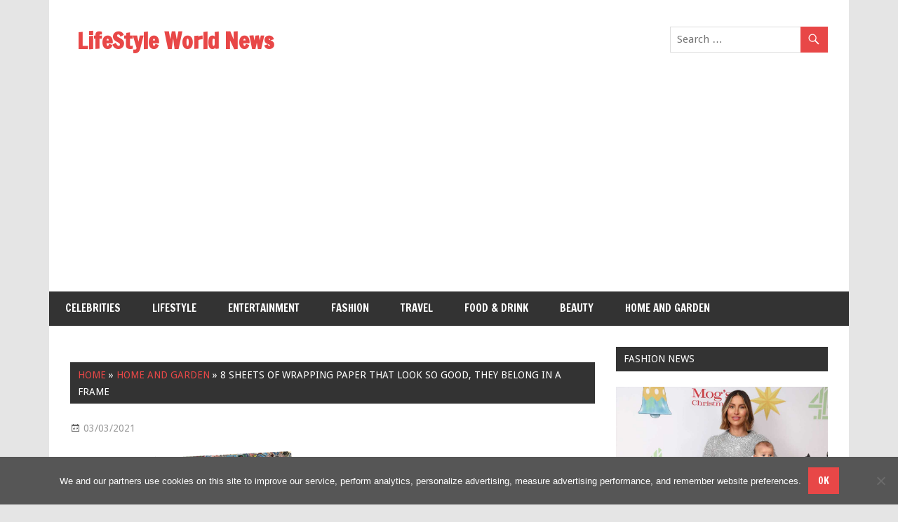

--- FILE ---
content_type: text/html; charset=utf-8
request_url: https://www.google.com/recaptcha/api2/aframe
body_size: 266
content:
<!DOCTYPE HTML><html><head><meta http-equiv="content-type" content="text/html; charset=UTF-8"></head><body><script nonce="KRYnpChsBMlWCB2RBuXlNQ">/** Anti-fraud and anti-abuse applications only. See google.com/recaptcha */ try{var clients={'sodar':'https://pagead2.googlesyndication.com/pagead/sodar?'};window.addEventListener("message",function(a){try{if(a.source===window.parent){var b=JSON.parse(a.data);var c=clients[b['id']];if(c){var d=document.createElement('img');d.src=c+b['params']+'&rc='+(localStorage.getItem("rc::a")?sessionStorage.getItem("rc::b"):"");window.document.body.appendChild(d);sessionStorage.setItem("rc::e",parseInt(sessionStorage.getItem("rc::e")||0)+1);localStorage.setItem("rc::h",'1769820257697');}}}catch(b){}});window.parent.postMessage("_grecaptcha_ready", "*");}catch(b){}</script></body></html>